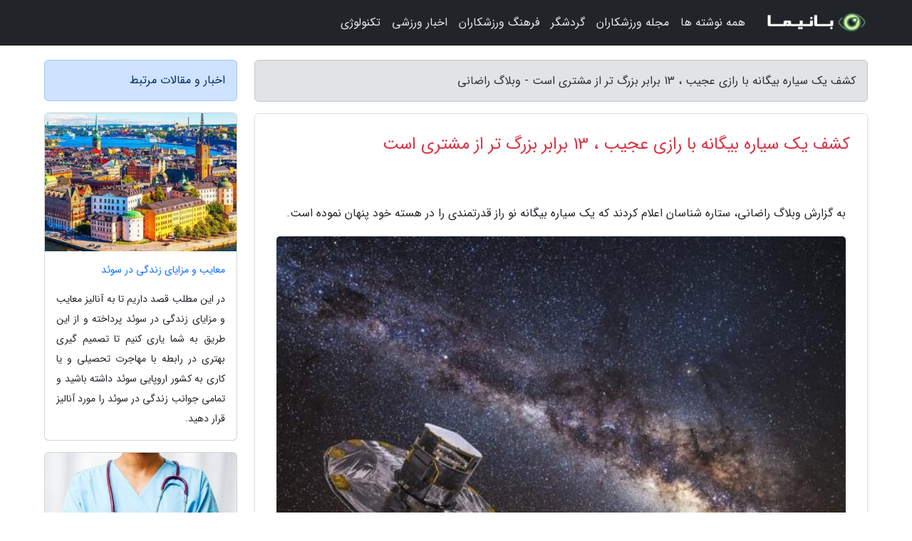

--- FILE ---
content_type: text/html; charset=UTF-8
request_url: https://mohsen-razani.ir/post/%DA%A9%D8%B4%D9%81-%DB%8C%DA%A9-%D8%B3%DB%8C%D8%A7%D8%B1%D9%87-%D8%A8%DB%8C%DA%AF%D8%A7%D9%86%D9%87-%D8%A8%D8%A7-%D8%B1%D8%A7%D8%B2%DB%8C-%D8%B9%D8%AC%DB%8C%D8%A8-8768
body_size: 6714
content:
<!doctype html>
<html dir="rtl">
<head prefix="og: http://ogp.me/ns# fb: http://ogp.me/ns/fb# article: http://ogp.me/ns/article#">
<meta charset="utf-8" >
<title>کشف یک سیاره بیگانه با رازی عجیب ، 13 برابر بزرگ تر از مشتری است - وبلاگ راضانی</title>
<meta name="robots" content="index" />
<link rel="canonical" href="https://mohsen-razani.ir/post/%DA%A9%D8%B4%D9%81-%DB%8C%DA%A9-%D8%B3%DB%8C%D8%A7%D8%B1%D9%87-%D8%A8%DB%8C%DA%AF%D8%A7%D9%86%D9%87-%D8%A8%D8%A7-%D8%B1%D8%A7%D8%B2%DB%8C-%D8%B9%D8%AC%DB%8C%D8%A8-8768" >
<meta property="og:url" content="https://mohsen-razani.ir/post/%DA%A9%D8%B4%D9%81-%DB%8C%DA%A9-%D8%B3%DB%8C%D8%A7%D8%B1%D9%87-%D8%A8%DB%8C%DA%AF%D8%A7%D9%86%D9%87-%D8%A8%D8%A7-%D8%B1%D8%A7%D8%B2%DB%8C-%D8%B9%D8%AC%DB%8C%D8%A8-8768" >
	
<meta http-equiv="X-UA-Compatible" content="IE=edge">
<meta name="viewport" content="width=device-width, initial-scale=1.0" >	
<link rel="stylesheet" href="/module/template/framework/css/bootstrap.rtl.min.css" type="text/css" />
<link rel="stylesheet" type="text/css" href="/module/template/framework/css/style.css" >	
<meta name="twitter:card" content="summary_large_image" >
<meta name="twitter:domain" content="mohsen-razani.ir" >
<meta property="og:type" content="article">
<meta property="article:publisher" content="https://mohsen-razani.ir" >
<meta property="og:title" content="کشف یک سیاره بیگانه با رازی عجیب ، 13 برابر بزرگ تر از مشتری است - وبلاگ راضانی" >
<meta property="fb:app_id" content="1147311521992329" >
<meta property="og:image" content="https://mohsen-razani.ir/upload/2023/01/23/71a383ad9-97de0073d99168-ab684d704.jpg" />
<meta property="og:site_name" content="وبلاگ راضانی" >
<meta name="description" content="ستاره شناسان اعلام کردند که یک سیاره بیگانه نو راز قدرتمندی را در هسته خود پنهان نموده است. - وبلاگ راضانی" >
<meta property="og:description" content="ستاره شناسان اعلام کردند که یک سیاره بیگانه نو راز قدرتمندی را در هسته خود پنهان نموده است. - وبلاگ راضانی"  >
  
<script src="/module/template/framework/js/jquery-3.4.1.min.js" ></script>
<script src="/module/template/framework/js/function.js?lastmod=1768518614"></script>
<link rel="stylesheet" type="text/css" href="/module/template/framework/css/colorbox.css" >
<script src="/module/template/framework/js/jquery.colorbox-min.js"></script>	


<meta property="og:type" content="article" />
<script src="/module/component/comment/comment-post.js"></script><link rel="icon" href="/favicon.ico" type="image/x-icon">
<link rel="stylesheet" href="/module/template/framework/css/fontawesome.css">
<!--[if lt IE 9]>
<script src="/module/template/framework/js/bootstrap/html5shiv.min.js" ></script>
<script src="/module/template/framework/js/bootstrap/respond.min.js" ></script>
<![endif]-->
</head>
<body class="alert-danger">
<div class="container-fluid alert-danger position-relative pt-5">	
<div id="sitebody" class="mt-3">
<header>
<div class="row header">
<div class="col-sm-12">
</div>	
</div>	
</header><div class="row main-content">
<div class="container">
<div class="row">
<div class="col-lg-9 col-md-8 mb-5">
<article>	
<div class="breadcrumb alert alert-secondary">
<h1 class="h6 m-0"> 	
کشف یک سیاره بیگانه با رازی عجیب ، 13 برابر بزرگ تر از مشتری است - وبلاگ راضانی</h1>	
</div>
	
<div>
<div class="card shadow-sm border rounded p-0 mb-5 bg-white text-dark w-100 position-relative">
<h2 class="p-4 h4 text-danger mb-n4">کشف یک سیاره بیگانه با رازی عجیب ، 13 برابر بزرگ تر از مشتری است</h2>
<div class="custom-content card-body">
<div class="card-text">
<p>به گزارش وبلاگ راضانی، ستاره شناسان اعلام کردند که یک سیاره بیگانه نو راز قدرتمندی را در هسته خود پنهان نموده است.</p></div>	
<picture>	
<source media="(max-width: 480px)" srcset="/upload/2023/01/23/cache/thum_71a383ad9-97de0073d99168-ab684d704.jpg">
<img src="https://mohsen-razani.ir/upload/2023/01/23/71a383ad9-97de0073d99168-ab684d704.jpg" alt="کشف یک سیاره بیگانه با رازی عجیب ، 13 برابر بزرگ تر از مشتری است" class="card-img-top" title="کشف یک سیاره بیگانه با رازی عجیب ، 13 برابر بزرگ تر از مشتری">
</picture>	

<div class="card-text mt-3">	
<p>به گزارش خبرنگاران و به نقل از سان، این اولین سیاره ای است که به وسیله فضاپیمای اروپایی گایا کشف شد که یک دهه پیش ماموریت خود را به فضا شروع نموده است.</p><p>یک تیم بین المللی از دانشمندان این سیاره فراخورشیدی را هنگام رصد ستارگانی در فاصله 130 سال نوری از زمین پیدا کردند.</p><p>این سیاره حدود یک سوم بزرگ تر از خورشید ما و حدود 13 برابر بزرگ تر از مشتری است و به نظر می رسد که همجوشی هسته ای در داخل آن ادامه دارد.</p><p>دانشمندان وقتی به این سیاره نگاه کردند، متوجه روشن شدن و کم نور شدن آن شدند که باعث شد باور نمایند درون آن در حال همجوشی هسته ای است.</p><p>تیمی از دانشمندان به سرپرستی پروفسور ساشا هینکلی در دانشگاه اکستر در بریتانیا در حال میزان گیری یک ستاره در حدود 300 میلیون مایل از سیاره بودند.</p><p>تصور می گردد این ستاره که HD 206893 نام دارد، کاندیدای مناسبی برای یافتن سیارات نو فراخورشیدی، با نام مستعار سیارات خارج از منظومه شمسی باشد.</p><p>سیاره مذکور کشف شده نیز به نام ستاره مجاور خود نامگذاری شده و نام نه چندان پر زرق و برق HD 206893 c را به خود گرفته است.</p><p>اما میزان بزرگ و شواهدی از همجوشی هسته ای به این معنی است که غول کیهانی در مرز بین سیاره بودن و کوتوله قهوه ای واقع شده است.</p><p>اعضای تیم مطالعه گفتند که این کشف می تواند بینش نوی را برای دانشمندان ارائه دهد تا بین سیارات بزرگ و کوتوله های قهوه ای تمایز قائل شوند.</p><p>بیشتر بخوانید:</p><ul> <li>دریافت سیگنال از دورترین کهکشان کشف شده | اسرار دنیا اولیه فاش می گردد</li> </ul><p>کوتوله قهوه ای یک جرم آسمانی به میزان یک سیاره غول پیکر و یک ستاره کوچک است که بر اساس بعضی نظرات تابش مادون قرمز ساطع می نماید.</p><p>هینکلی گفت: کشف HD 206893 c لحظه واقعاً مهمی برای مطالعه سیارات فراخورشیدی است، زیرا کشف ما امکان دارد اولین کشف مستقیم سیاره فراخورشیدی گایا باشد.</p><span class="post-source">منبع: همشهری آنلاین</span></div>	
</div>
<!--
<div class="text-center my-4 px-5 d-flex">
<div class="a2a_kit a2a_kit_size_32 a2a_default_style mx-auto">
<a class="a2a_button_twitter"></a>
<a class="a2a_button_linkedin"></a>
<a class="a2a_button_pinterest"></a>
<a class="a2a_button_telegram"></a>
<a class="a2a_button_reddit"></a>
<a class="a2a_button_tumblr"></a>
<a class="a2a_button_blogger"></a>
<a class="a2a_button_google_gmail"></a>
</div>
</div>		
<script async src="https://static.addtoany.com/menu/page.js"></script>
-->
<div class="p-4 border-top">
<div class="row small">
<span class="col-lg-3 col-sm-6">انتشار: <span content="2023-01-23 07:10:04" >3 بهمن 1401</span></span>

<span class="col-lg-3 col-sm-6">بروزرسانی: <span content="2023-01-23 07:10:04" >3 بهمن 1401</span></span>

<span class="col-lg-3 col-sm-6">
گردآورنده: <span >mohsen-razani.ir</span>
</span>
<span class="col-lg-3 col-sm-6">شناسه مطلب: 1028</span>
</div>
</div>
</div>
	
<div class="card w-100 mb-5 shadow-sm"><h3 class="heads commenthead h6 card-header alert-secondary" id="commenthead"><span>به "کشف یک سیاره بیگانه با رازی عجیب ، 13 برابر بزرگ تر از مشتری است" امتیاز دهید</span></h3><div class="comments card-body"><div class="vote" id="votbox"><form action="/module/component/comment/comment-process.php" method="post" class="form-inline d-inline-block"><span class="votetext px-0 form-check d-inline-block">امتیاز دهید: </span><span class="form-check-xs form-check-inline"><label class="form-check-label ps-1" for="inlineRadio1">1</label>
			<input  class="form-check-input" type="radio" id="inlineRadio1" name="rate" value="1"> </span><span class="form-check-xs form-check-inline"><label class="form-check-label ps-1" for="inlineRadio2">2</label>
			<input  class="form-check-input" type="radio" id="inlineRadio2" name="rate" value="2"> </span><span class="form-check-xs form-check-inline"><label class="form-check-label ps-1" for="inlineRadio3">3</label>
			<input  class="form-check-input" type="radio" id="inlineRadio3" name="rate" value="3"> </span><span class="form-check-xs form-check-inline"><label class="form-check-label ps-1" for="inlineRadio4">4</label>
			<input  class="form-check-input" type="radio" id="inlineRadio4" name="rate" value="4"> </span><span class="form-check-xs form-check-inline"><label class="form-check-label ps-1" for="inlineRadio5">5 </label>
			<input  class="form-check-input" type="radio" id="inlineRadio5" name="rate" value="5"> </span><input type="hidden" name="c_id" value="1028"><input type="hidden" name="c_type" value="post"><input type="hidden" name="c_url" value="/post/%DA%A9%D8%B4%D9%81-%DB%8C%DA%A9-%D8%B3%DB%8C%D8%A7%D8%B1%D9%87-%D8%A8%DB%8C%DA%AF%D8%A7%D9%86%D9%87-%D8%A8%D8%A7-%D8%B1%D8%A7%D8%B2%DB%8C-%D8%B9%D8%AC%DB%8C%D8%A8-8768"><input type="hidden" name="c_vote" value="1"><button class="btn btn-warning" type="submit">رای</button></form></div></div></div>
			<script>
			function getCookie(cname) {
			  let name = cname + "=";
			  let decodedCookie = decodeURIComponent(document.cookie);
			  let ca = decodedCookie.split(";");
			  for(let i = 0; i <ca.length; i++) {
				let c = ca[i];
				while (c.charAt(0) == " ") {
				  c = c.substring(1);
				}
				if (c.indexOf(name) == 0) {
				  return c.substring(name.length, c.length);
				}
			  }
			  return "";
			}
			function checkCookie() {
			
			  let vote = getCookie("post-1028");
			  if (vote != "") {
			  	var votes=document.getElementById("votbox").innerHTML="امتیاز شما: " + vote;
			  }
			}
			
			checkCookie();
			</script><div class="card w-100 shadow-sm"><h4 class="heads commenthead h6 card-header alert-secondary"><span>دیدگاه های مرتبط با "کشف یک سیاره بیگانه با رازی عجیب ، 13 برابر بزرگ تر از مشتری است"</span></h4><div class="respond card-body"><span class="comment_title small card-header w-100 mb-3 d-block text-danger">* نظرتان را در مورد این مقاله با ما درمیان بگذارید</span><div><form action="#" method="POST" class="comment-form" id="comment-form" ><div id="replytoname" class="alert-info mb-3 w-100"></div><div id="name-group" class="form-group mb-3"><input type="text" class="form-control bg-light" name="name" placeholder="نام (لازم)"></div><div id="email-group" class="form-group mb-3"><input style="direction:rtl;text-align:right" type="text" class="form-control bg-light" name="email" id="commentformemail" placeholder="ایمیل (لازم - نمایش داده نمی‌شود)"></div><div id="phone-group" class="form-group mb-3"><input type="text" class="form-control bg-light" name="phone" placeholder="شماره موبایل (اختیاری - نمایش داده نمی‌شود)"></div><div id="comment-group" class="form-group mb-3"><textarea class="form-control bg-light" name="comment" cols="45" rows="8" placeholder="دیدگاه یا سوال (لازم)"></textarea></div><div id="captcha-group" class="form-group mb-3"><label class="captcha mb-3">سوال اتفاقی: نام پایتخت ایران چیست؟</label><input type="text" class="form-control bg-light" name="captcha"></div><input type="hidden" class="form-control" name="content_id" value="1028"><input type="hidden" class="form-control" name="content_type" value="post"></form><button class="btn btn-success mb-3" onclick="myformhandler('comment-form','/module/component/comment/comment-process.php','formalert',false)" >ارسال</button> <span class="formalert"></span></div></div></div>	
</div>
</article>	
</div>	

<div id="sidebar" class="col-lg-3 col-md-4 mb-5">
<aside>	
	


<div class="tourel-head alert alert-primary">اخبار و مقالات مرتبط</div>

<div class="posts printhide sidposts card mb-3">
<div class="imgtitle">
<img class="card-img-top mb-3" src="/upload/2021/08/10/cache/thum_0eca72e8e04c1a-a51bf52db-ceb608165237019.jpg" alt="معایب و مزایای زندگی در سوئد">
<a class="poststitle d-block px-3 small text-decoration-none" href="/post/%D9%85%D8%B9%D8%A7%DB%8C%D8%A8-%D9%88-%D9%85%D8%B2%D8%A7%DB%8C%D8%A7%DB%8C-%D8%B2%D9%86%D8%AF%DA%AF%DB%8C-%D8%AF%D8%B1-%D8%B3%D9%88%D8%A6%D8%AF-3384">
معایب و مزایای زندگی در سوئد</a>
</div>
<div class="card-body">
<p class="description small p-0 m-0 text-justify">
در این مطلب قصد داریم تا به آنالیز معایب و مزایای زندگی در سوئد پرداخته و از این طریق به شما یاری کنیم تا تصمیم گیری بهتری در رابطه با مهاجرت تحصیلی و یا کاری به کشور اروپایی سوئد داشته باشید و تمامی جوانب زندگی در سوئد را مورد آنالیز قرار دهید.</p>
</div>
</div>


<div class="posts printhide sidposts card mb-3">
<div class="imgtitle">
<img class="card-img-top mb-3" src="/upload/2024/11/12/cache/thum_71ae26d6ab7-4516c6c873-b0f100563f0bd1f6.jpg" alt="برترین دانشگاه های پزشکی انگلیس کدامند؟">
<a class="poststitle d-block px-3 small text-decoration-none" href="/post/%D8%A8%D9%87%D8%AA%D8%B1%DB%8C%D9%86-%D8%AF%D8%A7%D9%86%D8%B4%DA%AF%D8%A7%D9%87-%D9%87%D8%A7%DB%8C-%D9%BE%D8%B2%D8%B4%DA%A9%DB%8C-%D8%A7%D9%86%DA%AF%D9%84%DB%8C%D8%B3-3700">
برترین دانشگاه های پزشکی انگلیس کدامند؟</a>
</div>
<div class="card-body">
<p class="description small p-0 m-0 text-justify">
تحصیل در رشته پزشکی در یکی از برترین دانشگاه های انگلیس رویای خیلی ها است. اما برترین دانشگاه ها کدامند؟ همراه خبرنگاران  باشید.</p>
</div>
</div>


<div class="posts printhide sidposts card mb-3">
<div class="imgtitle">
<img class="card-img-top mb-3" src="/upload/2023/01/27/cache/thum_1794449fac-d016de16ce87-c921aba0a72e54.jpg" alt="برترین کافه های استانبول ، لذت بردن از طعم و عطر بی نظیر قهوه (تور استانبول)">
<a class="poststitle d-block px-3 small text-decoration-none" href="/post/%D8%A8%D9%87%D8%AA%D8%B1%DB%8C%D9%86-%DA%A9%D8%A7%D9%81%D9%87-%D9%87%D8%A7%DB%8C-%D8%A7%D8%B3%D8%AA%D8%A7%D9%86%D8%A8%D9%88%D9%84-%D9%84%D8%B0%D8%AA-9531">
برترین کافه های استانبول ، لذت بردن از طعم و عطر بی نظیر قهوه (تور استانبول)</a>
</div>
<div class="card-body">
<p class="description small p-0 m-0 text-justify">
بی اغراق باید گفت در سرتاسر کشور ترکیه کافه ها و قهوه خانه های مختلف چه به لحاظ قدمت و چه به جهت سبک های مختلف معماری به کار رفته در طراحی و ساخت آن ها یعنی مدرن و یا سنتی ایجاد شده که شماری از آن ها می توانند بیانگر بخش دوست داشتنی و غیر قابل انکاری از فرهنگ اهالی بومی ترکیه به حساب...</p>
</div>
</div>


<div class="posts printhide sidposts card mb-3">
<div class="imgtitle">
<img class="card-img-top mb-3" src="/upload/2020/11/21/cache/thum_c2e1aaa5fe8ef-dfcc982e46380-28e8bea9eeacd25.jpg" alt="بهترین کشور برای تحصیل در رشته گرافیک">
<a class="poststitle d-block px-3 small text-decoration-none" href="/post/%D8%A8%D9%87%D8%AA%D8%B1%DB%8C%D9%86-%DA%A9%D8%B4%D9%88%D8%B1-%D8%A8%D8%B1%D8%A7%DB%8C-%D8%AA%D8%AD%D8%B5%DB%8C%D9%84-%D8%AF%D8%B1-%D8%B1%D8%B4%D8%AA%D9%87-2180">
بهترین کشور برای تحصیل در رشته گرافیک</a>
</div>
<div class="card-body">
<p class="description small p-0 m-0 text-justify">
شرایط تحصیل و کار رشته هنر کشورهای مختلف اروپا از جمله فرانسه، اتریش، آلمان، لهستان، سوئد، هلند، بلژیک، نروژ، دانمارک، ایتالیا، روسیه، اسپانیا، انگلستان و همچنین کشورهایی مثل آمریکا و کانادا و نیوزلند و استرالیا کشورهای آمریکای جنوبی همچون برزیل، اکوادور، اروگوئه، آرژانتین...</p>
</div>
</div>

	

</aside>		
</div>	
</div>
</div>
</div>					
<div class="container"><div class="w-100"><ol class="breadcrumb border shadow-sm rounded-pill p-3" itemscope="" itemtype="http://schema.org/BreadcrumbList"><li class="breadcrumb-item" aria-current="page" itemprop="itemListElement" itemscope="" itemtype="http://schema.org/ListItem"><a itemprop="item" href="https://mohsen-razani.ir"><span itemprop="name">وبلاگ راضانی</span></a><meta itemprop="position" content="1" ></li><li class="separate px-2">»</li><li class="breadcrumb-item" itemprop="itemListElement" itemscope="" itemtype="http://schema.org/ListItem">
                        <a rel="nofollow noopener noreferrer" itemprop="item" href="/posts/blog">
                        <span itemprop="name"> همه اخبار و مقاله ها</span></a>
                        <meta itemprop="position" content="2" >
                        </li><li class="separate px-2">»</li><li class="breadcrumb-item" itemprop="itemListElement" itemscope="" itemtype="http://schema.org/ListItem">
                        <a rel="nofollow noopener noreferrer" itemprop="item" href="/posts/news-%D8%A7%D8%AE%D8%A8%D8%A7%D8%B1">
                        <span itemprop="name"> اخبار و رویدادها</span></a>
                        <meta itemprop="position" content="3" >
                        </li><li class="separate px-2">»</li><li class="here breadcrumb-item">کشف یک سیاره بیگانه با رازی عجیب ، 13 برابر بزرگ تر از مشتری است</li></ol></div></div>

<script type="text/javascript">
$(document).ready(function(){
	$('#lightgallery').lightGallery();
});
</script>
<script src="/module/template/framework/js/lightgallery/picturefill.min.js"></script>
<script src="/module/template/framework/js/lightgallery/lightgallery-all.min.js"></script>
<script src="/module/template/framework/js/lightgallery/jquery.mousewheel.min.js"></script>
<div class="custom-navbar row bg-dark text-white position-absolute w-100" style="top:0" id="header">
<nav class="container">
<div class="navbar navbar-expand-lg navbar-dark">
<a class="navbar-brand" href="https://mohsen-razani.ir" id="logo" title="وبلاگ راضانی"><img src="https://mohsen-razani.ir/upload/logo/banima.ir.png" alt="وبلاگ راضانی" height="38"></a>
<button class="navbar-toggler" type="button" data-bs-toggle="collapse" data-bs-target="#navbarSupportedContent" aria-controls="navbarSupportedContent" aria-expanded="false" aria-label="Toggle navigation">
			  <span class="navbar-toggler-icon"></span>
			</button><div class="collapse navbar-collapse" id="navbarSupportedContent"><ul class="navbar-nav me-auto mb-2 mb-lg-0 "><li class="nav-item"><a rel="nofollow" class="nav-link" href="/posts/blog">همه نوشته ها</a></li><li class="nav-item"><a rel="nofollow" class="nav-link" href="/posts/sport-%D9%88%D8%B1%D8%B2%D8%B4">مجله ورزشکاران</a></li><li class="nav-item"><a rel="nofollow" class="nav-link" href="/posts/travel-%DA%AF%D8%B1%D8%AF%D8%B4%DA%AF%D8%B1%DB%8C">گردشگر</a></li><li class="nav-item"><a rel="nofollow" class="nav-link" href="/posts/art-culture-%D9%81%D8%B1%D9%87%D9%86%DA%AF-%D9%87%D9%86%D8%B1">فرهنگ ورزشکاران</a></li><li class="nav-item"><a rel="nofollow" class="nav-link" href="/posts/news-%D8%A7%D8%AE%D8%A8%D8%A7%D8%B1">اخبار ورزشی</a></li><li class="nav-item"><a rel="nofollow" class="nav-link" href="/posts/technology-%D8%AA%DA%A9%D9%86%D9%88%D9%84%D9%88%DA%98%DB%8C">تکنولوژی</a></li></ul></div>
</div>
</nav>
</div>

</div>

<div class="row bg-secondary text-white">	
<footer class="container" id="mainfooter">
<div class="row pt-5" id="footer">
<div class="f-column clearright px-4 pb-5 col-md-4">
<div class="foothead h5 p-2">خبرنامه</div>
<div class="columnbody">
<p class="p-2"></p>
<form class="form-signin" id="newsletter" name="newsletter" action="#" method="post">
<div class="form-group">	
<input class="form-control text-right" required name="email" type="email" placeholder="ایمیل">	
</div>
<div class="form-group">	
<input class="form-control text-right" name="phone" type="tel" placeholder="موبایل">
</div>	
<button class="newsbutton btn btn-warning btn-aban" name="button" type="button" onClick="myformhandler('newsletter','/module/plugin/newsletter/newsletterhandler.php','newslalert')">عضویت</button>
<span class="newslalert"></span>
</form>
</div>
</div></div>
</footer>
</div>	
<div class="row" >
<span class="col-lg-12 bg-dark text-white text-center p-3 small en" id="copyright">	
Copyright © 2026 mohsen-razani.ir All rights reserved.
</span>	
</div>
<span class="phone">
</span>
</div>
<script>
window.onload = function () {	
	if (window.history.pushState) {
		window.history.pushState('', '/', window.location.pathname);
	} else {
		window.location.hash = '';
	}
}
</script>
<script src="/module/template/framework/js/bootstrap/bootstrap.bundle.min.js" ></script>
<script defer src="https://static.cloudflareinsights.com/beacon.min.js/vcd15cbe7772f49c399c6a5babf22c1241717689176015" integrity="sha512-ZpsOmlRQV6y907TI0dKBHq9Md29nnaEIPlkf84rnaERnq6zvWvPUqr2ft8M1aS28oN72PdrCzSjY4U6VaAw1EQ==" data-cf-beacon='{"version":"2024.11.0","token":"5e1b174041624e4397e38cf89142901f","r":1,"server_timing":{"name":{"cfCacheStatus":true,"cfEdge":true,"cfExtPri":true,"cfL4":true,"cfOrigin":true,"cfSpeedBrain":true},"location_startswith":null}}' crossorigin="anonymous"></script>
</body>
</html>